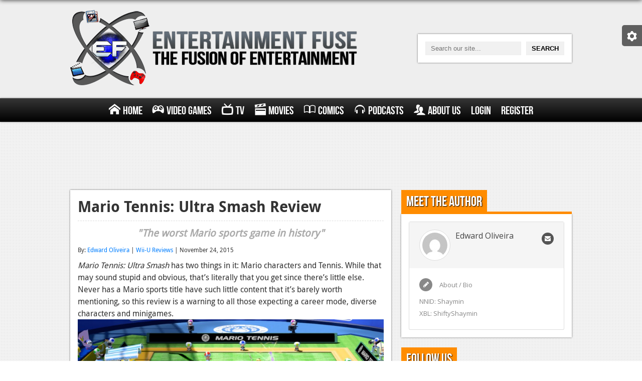

--- FILE ---
content_type: text/html; charset=utf-8
request_url: https://www.google.com/recaptcha/api2/aframe
body_size: 268
content:
<!DOCTYPE HTML><html><head><meta http-equiv="content-type" content="text/html; charset=UTF-8"></head><body><script nonce="YQlthwdKWzoGoPAY1eIMXw">/** Anti-fraud and anti-abuse applications only. See google.com/recaptcha */ try{var clients={'sodar':'https://pagead2.googlesyndication.com/pagead/sodar?'};window.addEventListener("message",function(a){try{if(a.source===window.parent){var b=JSON.parse(a.data);var c=clients[b['id']];if(c){var d=document.createElement('img');d.src=c+b['params']+'&rc='+(localStorage.getItem("rc::a")?sessionStorage.getItem("rc::b"):"");window.document.body.appendChild(d);sessionStorage.setItem("rc::e",parseInt(sessionStorage.getItem("rc::e")||0)+1);localStorage.setItem("rc::h",'1768593598326');}}}catch(b){}});window.parent.postMessage("_grecaptcha_ready", "*");}catch(b){}</script></body></html>

--- FILE ---
content_type: application/javascript
request_url: https://www.entertainmentfuse.com/wp-content/themes/entertainment-fuse/js/master.js
body_size: 660
content:
/*----------------------------------------------------------
	Name:		Entertainment Fuse
	Design:		Justin Moody - Co-Founder / CTO
	Code:		Justin Moody - Co-Founder / CTO
----------------------------------------------------------*/
var $ = jQuery;
$(function(){

    var win            = $(window),
        body           = $('body'),
        searchOverlay  = $('#search-overlay'),
        searchClose    = $('#search-close'),
        settingsToggle = $('#settings-toggle'),
        settingsTab    = $('#settings-tab'),
        darkToggle     = $('#dark-toggle'),
        navToggle      = $('#nav-toggle'),
        navTarget      = $('#menu'),
        iframe         = $('iframe'),
        isDark         = false;
     
    var api = $('.megafolio-container.home').megafoliopro(
    {
        filterChangeAnimation: "scale",          // fade, rotate, scale, rotatescale, pagetop, pagebottom,pagemiddle
        filterChangeSpeed: 400,                  // Speed of Transition
        filterChangeRotate: 99,                  // If you use scalerotate or rotate you can set the rotation (99 = random !!)
        filterChangeScale: 0.6,                  // Scale Animation Endparameter
        delay: 20,
        defaultWidth: 980,
        paddingHorizontal: 10,
        paddingVertical: 10,
        layoutarray: [2,10,2]      // Defines the Layout Types which can be used in the Gallery. 2-9 or "random". You can define more than one, like {5,2,6,4} where the first items will be orderd in layout 5, the next comming items in layout 2, the next comming items in layout 6 etc... You can use also simple {9} then all item ordered in Layout 9 type.
    });

    var api = $('.megafolio-container.interior').megafoliopro(
    {
        filterChangeAnimation: "scale",          // fade, rotate, scale, rotatescale, pagetop, pagebottom,pagemiddle
        filterChangeSpeed: 400,                  // Speed of Transition
        filterChangeRotate: 99,                  // If you use scalerotate or rotate you can set the rotation (99 = random !!)
        filterChangeScale: 0.6,                  // Scale Animation Endparameter
        delay: 20,
        defaultWidth: 980,
        paddingHorizontal: 10,
        paddingVertical: 10,
        layoutarray: [2,10]      // Defines the Layout Types which can be used in the Gallery. 2-9 or "random". You can define more than one, like {5,2,6,4} where the first items will be orderd in layout 5, the next comming items in layout 2, the next comming items in layout 6 etc... You can use also simple {9} then all item ordered in Layout 9 type.
    });

    settingsToggle.click(function(){
        settingsTab.toggleClass('open');
    });

    darkToggle.click(function(){
        body.toggleClass('dark');
        // if(isDark) {
        //     darkToggle.html('Turn on the Lights');
        //     isDark = true;
        // }
        // if(!isDark){
        //     darkToggle.html('Turn off the Lights');
        //     isDark = false;
        // }
    });

    navToggle.click(function(){
        navTarget.toggleClass('shown');
    });

    win.load(function(){
        $('iframe[src*="youtube.com"]').wrap('<div class="responsive-video"></div>');
            var zergLayout = $('#zerglayout'),
                zergItem   = $('.zergentity'),
                zergLink   = $('a', zergItem),
                zergImage  = $('img', zergItem)
            zergLayout.removeAttr('style');
            zergItem.removeAttr('style');
            zergLink.removeAttr('style');
            zergImage.removeAttr('style');

        $('#close-video').click(function(){
            $(this).toggleClass('fa-caret-down').toggleClass('fa-caret-up');
            $('#live-video').toggleClass('closed');
        });
    });

    searchClose.click(function(){
        searchOverlay.toggleClass('shown');
    });

});